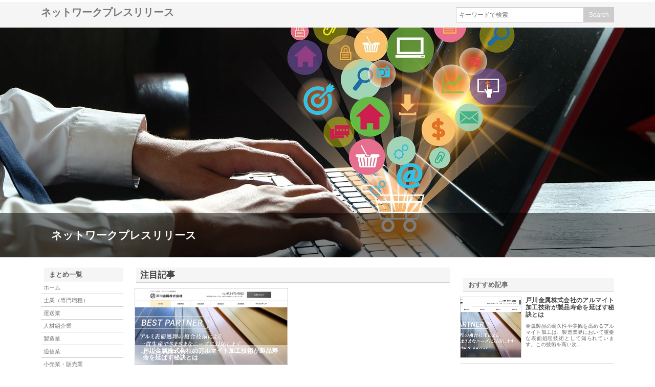

--- FILE ---
content_type: text/html; charset=UTF-8
request_url: http://www.tmd-tr.com/category/unyu_tsushin/tsushin
body_size: 151
content:
<!DOCTYPE html>
<html dir="ltr" lang="ja">
<head>
<meta charset="UTF-8">
<meta http-equiv="refresh" content="0;URL=http://tmd-tr.com">
</head>
<body></body>
</html>
